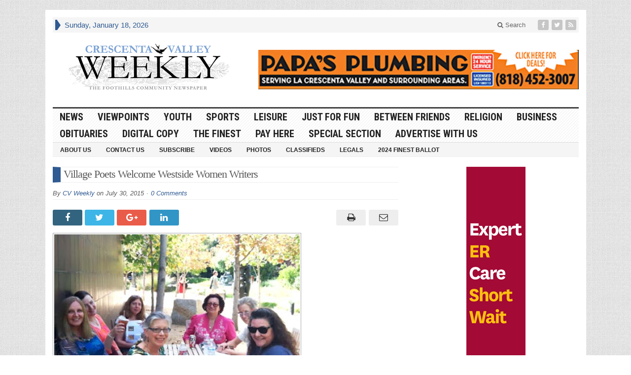

--- FILE ---
content_type: text/css
request_url: https://www.crescentavalleyweekly.com/wp-content/plugins/crescentavalleyweekly/css/style.css?ver=1.0.0
body_size: 69
content:
h3.cvweekly-classifieds-title {
    font-size: 18px;
    font-weight: 700;
}

p.cvweekly-classifieds-description {
    font-size: 16px;
}

p.cvweekly-classifieds-description a {
    padding: 0 10px;
}


--- FILE ---
content_type: application/javascript; charset=UTF-8
request_url: https://crescentavalleyweekly.disqus.com/count-data.js?1=67707%20https%3A%2F%2Fwww.crescentavalleyweekly.com%2F%3Fp%3D67707
body_size: 288
content:
var DISQUSWIDGETS;

if (typeof DISQUSWIDGETS != 'undefined') {
    DISQUSWIDGETS.displayCount({"text":{"and":"and","comments":{"zero":"0 Comments","multiple":"{num} Comments","one":"1 Comment"}},"counts":[{"id":"67707 https:\/\/www.crescentavalleyweekly.com\/?p=67707","comments":0}]});
}